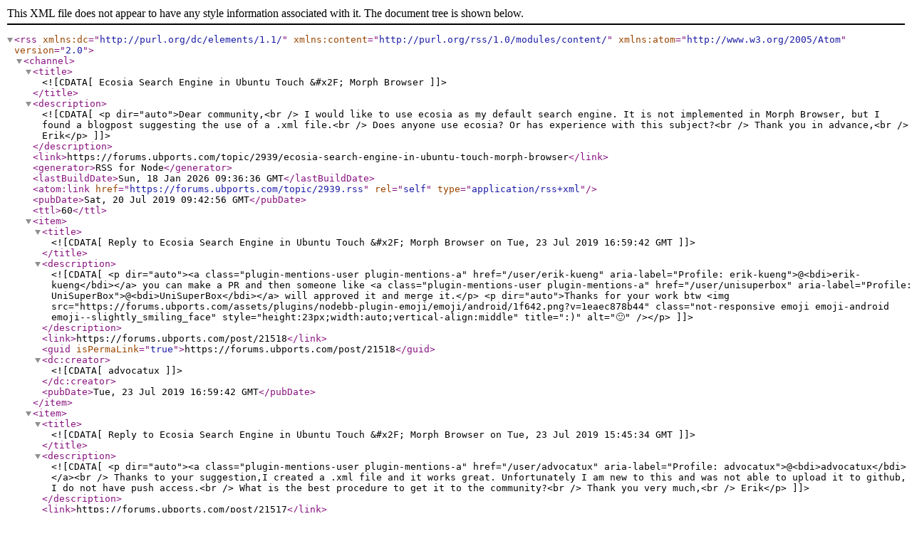

--- FILE ---
content_type: application/xml; charset=utf-8
request_url: https://forums.ubports.com/topic/2939.rss
body_size: 9670
content:
<?xml version="1.0" encoding="UTF-8"?><rss xmlns:dc="http://purl.org/dc/elements/1.1/" xmlns:content="http://purl.org/rss/1.0/modules/content/" xmlns:atom="http://www.w3.org/2005/Atom" version="2.0"><channel><title><![CDATA[Ecosia Search Engine in Ubuntu Touch &#x2F; Morph Browser]]></title><description><![CDATA[<p dir="auto">Dear community,<br />
I would like to use ecosia as my default search engine. It is not implemented in Morph Browser, but I found a blogpost suggesting the use of a .xml file.<br />
Does anyone use ecosia? Or has experience with this subject?<br />
Thank you in advance,<br />
Erik</p>
]]></description><link>https://forums.ubports.com/topic/2939/ecosia-search-engine-in-ubuntu-touch-morph-browser</link><generator>RSS for Node</generator><lastBuildDate>Sun, 18 Jan 2026 09:36:36 GMT</lastBuildDate><atom:link href="https://forums.ubports.com/topic/2939.rss" rel="self" type="application/rss+xml"/><pubDate>Sat, 20 Jul 2019 09:42:56 GMT</pubDate><ttl>60</ttl><item><title><![CDATA[Reply to Ecosia Search Engine in Ubuntu Touch &#x2F; Morph Browser on Tue, 23 Jul 2019 16:59:42 GMT]]></title><description><![CDATA[<p dir="auto"><a class="plugin-mentions-user plugin-mentions-a" href="/user/erik-kueng" aria-label="Profile: erik-kueng">@<bdi>erik-kueng</bdi></a> you can make a PR and then someone like <a class="plugin-mentions-user plugin-mentions-a" href="/user/unisuperbox" aria-label="Profile: UniSuperBox">@<bdi>UniSuperBox</bdi></a> will approved it and merge it.</p>
<p dir="auto">Thanks for your work btw <img src="https://forums.ubports.com/assets/plugins/nodebb-plugin-emoji/emoji/android/1f642.png?v=1eaec878b44" class="not-responsive emoji emoji-android emoji--slightly_smiling_face" style="height:23px;width:auto;vertical-align:middle" title=":)" alt="🙂" /></p>
]]></description><link>https://forums.ubports.com/post/21518</link><guid isPermaLink="true">https://forums.ubports.com/post/21518</guid><dc:creator><![CDATA[advocatux]]></dc:creator><pubDate>Tue, 23 Jul 2019 16:59:42 GMT</pubDate></item><item><title><![CDATA[Reply to Ecosia Search Engine in Ubuntu Touch &#x2F; Morph Browser on Tue, 23 Jul 2019 15:45:34 GMT]]></title><description><![CDATA[<p dir="auto"><a class="plugin-mentions-user plugin-mentions-a" href="/user/advocatux" aria-label="Profile: advocatux">@<bdi>advocatux</bdi></a><br />
Thanks to your suggestion,I created a .xml file and it works great. Unfortunately I am new to this and was not able to upload it to github, I do not have push access.<br />
What is the best procedure to get it to the community?<br />
Thank you very much,<br />
Erik</p>
]]></description><link>https://forums.ubports.com/post/21517</link><guid isPermaLink="true">https://forums.ubports.com/post/21517</guid><dc:creator><![CDATA[erik-kueng]]></dc:creator><pubDate>Tue, 23 Jul 2019 15:45:34 GMT</pubDate></item><item><title><![CDATA[Reply to Ecosia Search Engine in Ubuntu Touch &#x2F; Morph Browser on Mon, 22 Jul 2019 00:02:33 GMT]]></title><description><![CDATA[<p dir="auto"><a class="plugin-mentions-user plugin-mentions-a" href="/user/advocatux" aria-label="Profile: advocatux">@<bdi>advocatux</bdi></a> said in <a href="/post/21484">Ecosia Search Engine in Ubuntu Touch / Morph Browser</a>:</p>
<blockquote>
<p dir="auto">@3arn0wl I don't know how difficult that would be to be implemented. My shortcut for that is to use DDG as a homepage + bangs (<a href="https://duckduckgo.com/bang" rel="nofollow ugc">https://duckduckgo.com/bang</a>)</p>
</blockquote>
<p dir="auto">DDG bangs are a transformative innovation for search.</p>
<p dir="auto">12,000+ bangs available: <a href="https://duckduckgo.com/bang" rel="nofollow ugc">https://duckduckgo.com/bang</a></p>
]]></description><link>https://forums.ubports.com/post/21509</link><guid isPermaLink="true">https://forums.ubports.com/post/21509</guid><dc:creator><![CDATA[trainailleur]]></dc:creator><pubDate>Mon, 22 Jul 2019 00:02:33 GMT</pubDate></item><item><title><![CDATA[Reply to Ecosia Search Engine in Ubuntu Touch &#x2F; Morph Browser on Sat, 20 Jul 2019 13:05:43 GMT]]></title><description><![CDATA[<p dir="auto"><a class="plugin-mentions-user plugin-mentions-a" href="/user/advocatux" aria-label="Profile: advocatux">@<bdi>advocatux</bdi></a> thank you for your help.<br />
I will edit the mentioned list.<br />
best regards,<br />
Erik</p>
]]></description><link>https://forums.ubports.com/post/21487</link><guid isPermaLink="true">https://forums.ubports.com/post/21487</guid><dc:creator><![CDATA[erik-kueng]]></dc:creator><pubDate>Sat, 20 Jul 2019 13:05:43 GMT</pubDate></item><item><title><![CDATA[Reply to Ecosia Search Engine in Ubuntu Touch &#x2F; Morph Browser on Sat, 20 Jul 2019 10:40:53 GMT]]></title><description><![CDATA[<p dir="auto"><img src="https://forums.ubports.com/assets/plugins/nodebb-plugin-emoji/emoji/android/1f642.png?v=1eaec878b44" class="not-responsive emoji emoji-android emoji--slightly_smiling_face" style="height:23px;width:auto;vertical-align:middle" title=":)" alt="🙂" /> Thanks for that, <a class="plugin-mentions-user plugin-mentions-a" href="/user/advocatux" aria-label="Profile: advocatux">@<bdi>advocatux</bdi></a> - I thought bangs were just something Michelle Obama had <em>!</em></p>
]]></description><link>https://forums.ubports.com/post/21485</link><guid isPermaLink="true">https://forums.ubports.com/post/21485</guid><dc:creator><![CDATA[[[global:former-user]]]]></dc:creator><pubDate>Sat, 20 Jul 2019 10:40:53 GMT</pubDate></item><item><title><![CDATA[Reply to Ecosia Search Engine in Ubuntu Touch &#x2F; Morph Browser on Sat, 20 Jul 2019 10:34:35 GMT]]></title><description><![CDATA[<p dir="auto">@3arn0wl I don't know how difficult that would be to be implemented. My shortcut for that is to use DDG as a homepage + bangs (<a href="https://duckduckgo.com/bang" rel="nofollow ugc">https://duckduckgo.com/bang</a>)</p>
<p dir="auto">For example typing <code>ubports !eco</code> in DDG goes directly to <code>https://www.ecosia.org/search?q=ubports</code></p>
]]></description><link>https://forums.ubports.com/post/21484</link><guid isPermaLink="true">https://forums.ubports.com/post/21484</guid><dc:creator><![CDATA[advocatux]]></dc:creator><pubDate>Sat, 20 Jul 2019 10:34:35 GMT</pubDate></item><item><title><![CDATA[Reply to Ecosia Search Engine in Ubuntu Touch &#x2F; Morph Browser on Sat, 20 Jul 2019 10:24:39 GMT]]></title><description><![CDATA[<p dir="auto"><a class="plugin-mentions-user plugin-mentions-a" href="/user/advocatux" aria-label="Profile: advocatux">@<bdi>advocatux</bdi></a><br />
It would be a nice feature to be able to choose the appropriate search engine for each search though, as you can with Firefox... As in; going straight to Wikipedia, or thefreedictionary or whatever... it cuts out a layer.</p>
]]></description><link>https://forums.ubports.com/post/21483</link><guid isPermaLink="true">https://forums.ubports.com/post/21483</guid><dc:creator><![CDATA[[[global:former-user]]]]></dc:creator><pubDate>Sat, 20 Jul 2019 10:24:39 GMT</pubDate></item><item><title><![CDATA[Reply to Ecosia Search Engine in Ubuntu Touch &#x2F; Morph Browser on Sat, 20 Jul 2019 10:09:41 GMT]]></title><description><![CDATA[<p dir="auto"><a class="plugin-mentions-user plugin-mentions-a" href="/user/erik-kueng" aria-label="Profile: erik-kueng">@<bdi>erik-kueng</bdi></a> a permanent fix for that would be to add ecosia to this list <a href="https://github.com/ubports/morph-browser/tree/xenial/src/app/webbrowser/searchengines" rel="nofollow ugc">https://github.com/ubports/morph-browser/tree/xenial/src/app/webbrowser/searchengines</a></p>
<p dir="auto">You can file an issue but if you take a look to those files format, you'll see they're pretty simple so maybe you can PR it yourself <img src="https://forums.ubports.com/assets/plugins/nodebb-plugin-emoji/emoji/android/1f642.png?v=1eaec878b44" class="not-responsive emoji emoji-android emoji--slightly_smiling_face" style="height:23px;width:auto;vertical-align:middle" title=":)" alt="🙂" /></p>
]]></description><link>https://forums.ubports.com/post/21481</link><guid isPermaLink="true">https://forums.ubports.com/post/21481</guid><dc:creator><![CDATA[advocatux]]></dc:creator><pubDate>Sat, 20 Jul 2019 10:09:41 GMT</pubDate></item><item><title><![CDATA[Reply to Ecosia Search Engine in Ubuntu Touch &#x2F; Morph Browser on Sat, 20 Jul 2019 09:55:45 GMT]]></title><description><![CDATA[<p dir="auto">@3arn0wl thank you for the quick response. This is my current workaround <img src="https://forums.ubports.com/assets/plugins/nodebb-plugin-emoji/emoji/android/1f609.png?v=1eaec878b44" class="not-responsive emoji emoji-android emoji--wink" style="height:23px;width:auto;vertical-align:middle" title=";)" alt="😉" /></p>
]]></description><link>https://forums.ubports.com/post/21480</link><guid isPermaLink="true">https://forums.ubports.com/post/21480</guid><dc:creator><![CDATA[erik-kueng]]></dc:creator><pubDate>Sat, 20 Jul 2019 09:55:45 GMT</pubDate></item><item><title><![CDATA[Reply to Ecosia Search Engine in Ubuntu Touch &#x2F; Morph Browser on Sat, 20 Jul 2019 09:54:47 GMT]]></title><description><![CDATA[<p dir="auto"><a class="plugin-mentions-user plugin-mentions-a" href="/user/erik-kueng" aria-label="Profile: erik-kueng">@<bdi>erik-kueng</bdi></a></p>
<p dir="auto">Not a perfect solution perhaps, but I guess you could set <a href="http://ecosia.org" rel="nofollow ugc">ecosia.org</a> as your homepage, and just search from there...</p>
<p dir="auto">Edit<br />
I guess you could also put in a feature request to be able to choose search engines.</p>
]]></description><link>https://forums.ubports.com/post/21479</link><guid isPermaLink="true">https://forums.ubports.com/post/21479</guid><dc:creator><![CDATA[[[global:former-user]]]]></dc:creator><pubDate>Sat, 20 Jul 2019 09:54:47 GMT</pubDate></item></channel></rss>